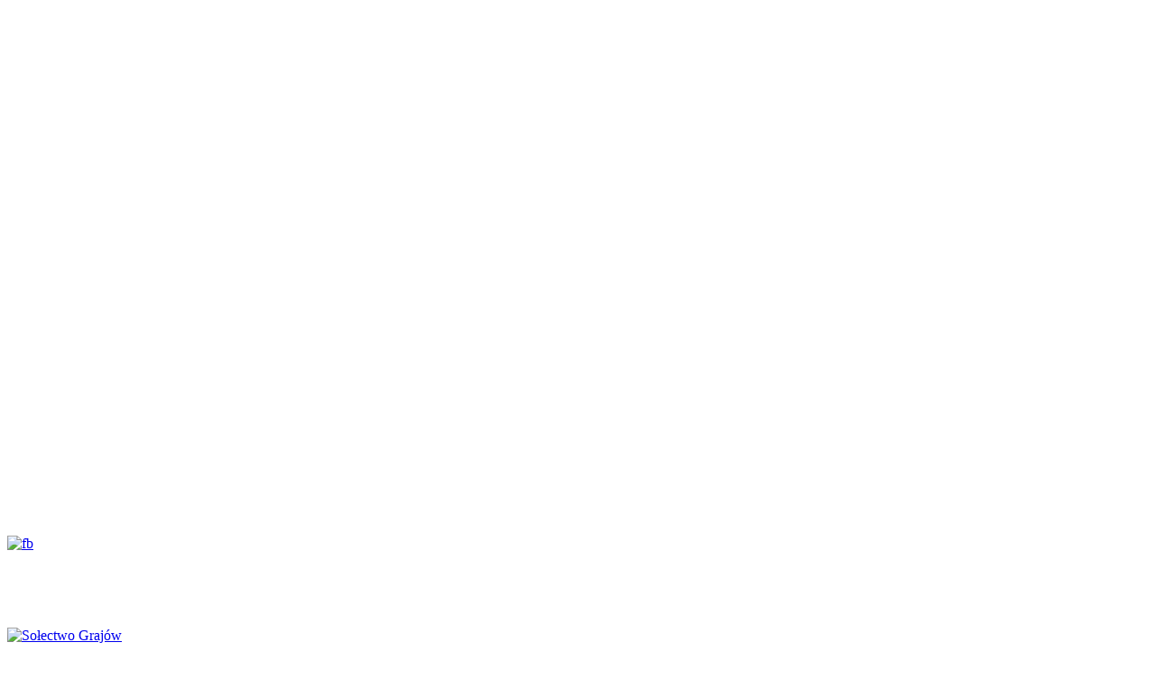

--- FILE ---
content_type: text/html; charset=utf-8
request_url: http://grajow.eu/index.php
body_size: 8176
content:
<!DOCTYPE html>
<!-- jsn_yoyo_free 1.0.6 -->
<html lang="pl-pl" dir="ltr">
<head>
		<base href="http://grajow.eu/index.php" />
	<meta http-equiv="content-type" content="text/html; charset=utf-8" />
	<meta name="generator" content="Joomla! - Open Source Content Management" />
	<title>Grajów</title>
	<link href="/index.php?format=feed&amp;type=rss" rel="alternate" type="application/rss+xml" title="RSS 2.0" />
	<link href="/index.php?format=feed&amp;type=atom" rel="alternate" type="application/atom+xml" title="Atom 1.0" />
	<link href="/templates/jsn_yoyo_free/favicon.ico" rel="shortcut icon" type="image/vnd.microsoft.icon" />
	<link href="/components/com_imageshow/assets/css/style.css" rel="stylesheet" type="text/css" />
	<link href="/media/jui/css/bootstrap.min.css" rel="stylesheet" type="text/css" />
	<link href="/media/jui/css/bootstrap-responsive.min.css" rel="stylesheet" type="text/css" />
	<link href="/media/jui/css/bootstrap-extended.css" rel="stylesheet" type="text/css" />
	<link href="/plugins/system/jsntplframework/assets/3rd-party/bootstrap/css/bootstrap-frontend.min.css" rel="stylesheet" type="text/css" />
	<link href="/templates/system/css/system.css" rel="stylesheet" type="text/css" />
	<link href="/templates/system/css/general.css" rel="stylesheet" type="text/css" />
	<link href="/templates/jsn_yoyo_free/css/template.css" rel="stylesheet" type="text/css" />
	<link href="/templates/jsn_yoyo_free/css/colors/pink.css" rel="stylesheet" type="text/css" />
	<link href="/templates/jsn_yoyo_free/css/styles/business.css" rel="stylesheet" type="text/css" />
	<link href="/media/system/css/modal.css" rel="stylesheet" type="text/css" />
	<link href="/plugins/system/pagebuilder/assets/3rd-party/bootstrap3/css/bootstrap.min.css" rel="stylesheet" type="text/css" />
	<link href="/plugins/system/pagebuilder/assets/css/pagebuilder.css" rel="stylesheet" type="text/css" />
	<link href="/plugins/system/pagebuilder/assets/css/jsn-gui-frontend.css" rel="stylesheet" type="text/css" />
	<link href="/plugins/system/pagebuilder/assets/css/front_end.css" rel="stylesheet" type="text/css" />
	<link href="/plugins/system/pagebuilder/assets/css/front_end_responsive.css" rel="stylesheet" type="text/css" />
	<link href="/plugins/jsnimageshow/themegrid/assets/css/style.css" rel="stylesheet" type="text/css" />
	<link href="/plugins/jsnimageshow/themegrid/assets/css/prettyPhoto.css" rel="stylesheet" type="text/css" media="screen" charset="utf-8" />
	<style type="text/css">
	#jsn-page {
		min-width: 1150px;
	}
	#jsn-pos-topbar,
	#jsn-pos-top,
	#jsn-header-bottom-inner,
	#jsn-content_inner,
	#jsn-promo-inner,
	#jsn-breadcrumbs-inner,
	#jsn-pos-content-top,
	#jsn-pos-promo_inner,
	#jsn-pos-content-bottom-over,
	#jsn-content-bottom-inner,
	#jsn-footer-inner {
		width: 1150px;
	}
	</style>
	<script src="/media/jui/js/jquery.min.js" type="text/javascript"></script>
	<script src="/media/jui/js/jquery-noconflict.js" type="text/javascript"></script>
	<script src="/media/jui/js/jquery-migrate.min.js" type="text/javascript"></script>
	<script src="/media/system/js/caption.js" type="text/javascript"></script>
	<script src="/media/jui/js/bootstrap.min.js" type="text/javascript"></script>
	<script src="/media/system/js/mootools-core.js" type="text/javascript"></script>
	<script src="/media/system/js/core.js" type="text/javascript"></script>
	<script src="/media/system/js/mootools-more.js" type="text/javascript"></script>
	<script src="/plugins/system/jsntplframework/assets/joomlashine/js/noconflict.js" type="text/javascript"></script>
	<script src="/plugins/system/jsntplframework/assets/joomlashine/js/utils.js" type="text/javascript"></script>
	<script src="/templates/jsn_yoyo_free/js/jsn_template.js" type="text/javascript"></script>
	<script src="/media/system/js/modal.js" type="text/javascript"></script>
	<script src="/plugins/system/pagebuilder/assets/js/joomlashine.noconflict.js" type="text/javascript"></script>
	<script src="/plugins/system/pagebuilder/assets/3rd-party/bootstrap3/js/bootstrap.min.js" type="text/javascript"></script>
	<script src="/components/com_imageshow/assets/js/jquery.min.js" type="text/javascript"></script>
	<script src="/plugins/jsnimageshow/themegrid/assets/js/jsn_is_conflict.js" type="text/javascript"></script>
	<script src="/plugins/jsnimageshow/themegrid/assets/js/jquery/jquery.kinetic.js" type="text/javascript"></script>
	<script src="/plugins/jsnimageshow/themegrid/assets/js/jquery/jquery.masonry.min.js" type="text/javascript"></script>
	<script src="/plugins/jsnimageshow/themegrid/assets/js/jquery/jquery.prettyPhoto.js" type="text/javascript"></script>
	<script src="/plugins/jsnimageshow/themegrid/assets/js/jsn_is_gridtheme.js" type="text/javascript"></script>
	<script src="/plugins/jsnimageshow/themegrid/assets/js/jsn_is_gridthemelightbox.js" type="text/javascript"></script>
	<script type="text/javascript">
jQuery(window).on('load',  function() {
				new JCaption('img.caption');
			});jQuery(function($){ $(".dropdown-toggle").dropdown(); });
				JSNTemplate.initTemplate({
					templatePrefix			: "jsn_yoyo_free_",
					templatePath			: "/templates/jsn_yoyo_free",
					enableRTL				: 0,
					enableGotopLink			: 1,
					enableMobile			: 0,
					enableMobileMenuSticky	: 1,
					enableDesktopMenuSticky	: 0,
					responsiveLayout		: []
				});
			
					window.addEvent("domready", JSNUtils.setDesktopOnMobile);
				
		jQuery(function($) {
			SqueezeBox.initialize({});
			SqueezeBox.assign($('a.modal').get(), {
				parse: 'rel'
			});
		});

		window.jModalClose = function () {
			SqueezeBox.close();
		};
		
		// Add extra modal close functionality for tinyMCE-based editors
		document.onreadystatechange = function () {
			if (document.readyState == 'interactive' && typeof tinyMCE != 'undefined' && tinyMCE)
			{
				if (typeof window.jModalClose_no_tinyMCE === 'undefined')
				{	
					window.jModalClose_no_tinyMCE = typeof(jModalClose) == 'function'  ?  jModalClose  :  false;
					
					jModalClose = function () {
						if (window.jModalClose_no_tinyMCE) window.jModalClose_no_tinyMCE.apply(this, arguments);
						tinyMCE.activeEditor.windowManager.close();
					};
				}
		
				if (typeof window.SqueezeBoxClose_no_tinyMCE === 'undefined')
				{
					if (typeof(SqueezeBox) == 'undefined')  SqueezeBox = {};
					window.SqueezeBoxClose_no_tinyMCE = typeof(SqueezeBox.close) == 'function'  ?  SqueezeBox.close  :  false;
		
					SqueezeBox.close = function () {
						if (window.SqueezeBoxClose_no_tinyMCE)  window.SqueezeBoxClose_no_tinyMCE.apply(this, arguments);
						tinyMCE.activeEditor.windowManager.close();
					};
				}
			}
		};
		
	</script>

<link rel="stylesheet" href="/plugins/jsnpagebuilder/defaultelements/googlemap/assets/css/googlemap.css" type="text/css" />
<script src="https://maps.googleapis.com/maps/api/js?v=3.21&sensor=false" type="text/javascript"></script>
<script src="/plugins/system/pagebuilder/assets/3rd-party/scrollreveal/scrollReveal.js" type="text/javascript"></script>
<script type="text/javascript">

					(function($) {
					 var revealObjects  = null;
                        $(document).ready(function() {
                            if($('[data-scroll-reveal]').length) {
                                if (!revealObjects) {
                                    revealObjects = new scrollReveal({
                                            reset: true
                                        });
                                }
                            }
                        });
                    })(jQuery);
                            </script></head>
<body id="jsn-master" class="jsn-textstyle-business jsn-color-pink jsn-direction-ltr jsn-desktop jsn-joomla-30 jsn-onepage jsn-com-content jsn-view-featured jsn-itemid-435 jsn-homepage">
		<div id="jsn-page">
			<div id="jsn-pos-stick-righttop">
			<div class=" jsn-modulecontainer"><div class="jsn-modulecontainer_inner"><div class="jsn-modulecontent">
<div  >
	<p style="text-align: justify;">&nbsp;</p>
<p style="text-align: justify;">&nbsp;</p>
<p style="text-align: justify;">&nbsp;</p>
<p style="text-align: justify;">&nbsp;</p>
<p style="text-align: justify;">&nbsp;</p>
<p>&nbsp;</p>
<p>&nbsp;</p>
<p>&nbsp;</p>
<p style="text-align: justify;">&nbsp;</p>
<p>&nbsp;</p>
<p>&nbsp;</p>
<p>&nbsp;</p>
<p>&nbsp;</p>
<p>&nbsp;</p>
<p style="text-align: justify;"><a href="/images/solectwo/info_ang.pdf" target="_parent" class="jcepopup" dir="ltr" rel="next" rev="next" onclick="window.open(this.href,'Kapliczki%252520przydro%2525C5%2525BCne','scrollbars=yes,resizable=yes,location=yes,menubar=yes,status=yes,toolbar=yes,left='+(screen.availWidth/2-900)+',top='+(screen.availHeight/2-300)+',width=1800,height=600');return false;"><img src="/images/ikony/ang.png" alt="" /></a></p>
<p style="text-align: justify;"><a href="/images/solectwo/info_fr.pdf" target="_blank" onclick="window.open(this.href,'','scrollbars=yes,resizable=yes,location=yes,menubar=yes,status=yes,toolbar=yes,left=0,top=0');return false;"><img src="/images/ikony/fra.jpg" alt="" style="text-align: justify; font-size: 14.4px; line-height: 1.5;" /></a></p>
<p>&nbsp;</p></div><div class="clearbreak"></div></div></div></div>
		</div>
			<div id="jsn-pos-stick-rightbottom">
			<div class=" jsn-modulecontainer"><div class="jsn-modulecontainer_inner"><div class="jsn-modulecontent">
<div  >
	<p><a href="https://www.facebook.com/So%C5%82ectwo-Graj%C3%B3w-887686644601318/"><img alt="fb" src="/images/ikony/fb.png" /></a></p>
<p><a href="https://www.facebook.com/So%C5%82ectwo-Graj%C3%B3w-887686644601318/"></a></p>
<p><a href="https://www.facebook.com/So%C5%82ectwo-Graj%C3%B3w-887686644601318/"></a></p>
<p>&nbsp;</p>
<p>&nbsp;</p></div><div class="clearbreak"></div></div></div></div>
		</div>
			<div id="jsn-header">
						<div id="jsn-header-top">
							</div>
						<div id="jsn-header-bottom">
				<div id="jsn-header-bottom-inner" class="clearafter">
				<div id="jsn-logo" class="pull-left">
			<a href="/index.php" title="Sołectwo Grajów"><img src="/images/logo.png" alt="Sołectwo Grajów" id="jsn-logo-desktop" /></a>			</div>
								<div id="jsn-menu" class="pull-right">
											<div id="jsn-pos-mainmenu" class=" pull-left">
							<div class=" jsn-modulecontainer"><div class="jsn-modulecontainer_inner"><div class="jsn-modulecontent">
<ul class="menu-mainmenu">
<li  class="first jsn-scroll jsn-scroll">	<a  href="#top" >
		<span>
		Start		</span>
	</a>
	</li><li  class="jsn-scroll jsn-scroll">	<a  href="#our-services" >
		<span>
		Miejsce		</span>
	</a>
	</li><li  class="jsn-scroll jsn-scroll">	<a  href="#recent-works" >
		<span>
		Krajobrazy		</span>
	</a>
	</li><li  class="jsn-scroll jsn-scroll">	<a  href="#our-team" >
		<span>
		Atrakcje		</span>
	</a>
	</li><li  class="jsn-scroll jsn-scroll">	<a  href="#our-contact" >
		<span>
		Położenie		</span>
	</a>
	</li><li ><a  href="/index.php/wkrotce" >
	<span>
		Wkrótce	</span>
</a></li><li  class="last">	<a  href="/index.php/wydarzenia" >
		<span>
		Więcej o Grajowie		</span>
	</a>
	</li></ul>
<script type="text/javascript">
	typeof JSNUtils == 'undefined' || JSNUtils.initScrollToContent({"mobile":"1","desktop":"0"});
</script>
<div class="clearbreak"></div></div></div></div>
						</div>
									</div>
							</div></div>
		</div>
		<div id="jsn-body">
			<div id="jsn-body-inner">
											<div id="jsn-promo" class="row-fluid"><div id="jsn-promo-inner">
						                    <div id="jsn-pos-promo" class="span12 order1 ">
		                        <div class="promo-homepage-demo jsn-modulecontainer"><div class="jsn-modulecontainer_inner"><div><div><div class="jsn-modulecontent">
<div  >
	<div id="our-services" class="demo-mainsection-intro">
	<h1 class="main-heading"><span>Wieś Grajów</span></h1>
	<p class="main-heading-desc">położona jest w gminie Wieliczka w województwie małopolskim...</p>
</div>
</div><div class="clearbreak"></div></div></div></div></div></div>
		                    </div>
												<div class="clearbreak"></div>
				</div></div>
									<div id="jsn-content-top" class="jsn-modulescontainer jsn-horizontallayout jsn-modulescontainer1 row-fluid">
						<div id="jsn-pos-content-top" class="row-fluid">
							<div class=" jsn-modulecontainer span12"><div class="jsn-modulecontainer_inner"><div class="jsn-modulecontent">
<div  >
	<div id="demo-services">
<div class="grid-layout">
<div class="grid-col">
<div class="service-item service">
<div class="service-content">
<h3>Przysiółki</h3>
<p>W Grajowie funkcjonuje bardzo wiele nazw własnych odnoszących się do przysiółków, miejsc czy też pól.</p>
<a href="/index.php/miejscowosc/przysiolki">Czytaj więcej...</a></div>
</div>
</div>
<div class="grid-col">
<div class="service-item retina">
<div class="service-content">
<h3>Położenie</h3>
<p>Grajów położony jest na Pogórzu Wielickim w południowo-wschodniej części gminy. Graniczy z Chorągwicą, Dobranowicami, Huciskiem, Rudnikiem, Sierakowem i Raciborskiem.</p>
<a href="/index.php/miejscowosc/polozenie" class="link-button button-pink button-flag">Czytaj więcej...</a></div>
</div>
</div>
<div class="grid-col">
<div class="service-item upload">
<div class="service-content">
<h3>Aktywnie</h3>
<p>Zachęcamy dzieci, młodzież, dorosłych do aktywnego spędzania wolnego czasu w Grajowie. Dobre samopoczucie, dbałość o kondycję fizyczną dodaje energii na cały dzień.</p>
<a class="link-button button-pink button-flag" href="/index.php/wydarzenia/aktywnie">Czytaj więcej...</a></div>
</div>
</div>
</div>
<div class="grid-layout">
<div class="grid-col">
<div class="service-item support">
<div class="service-content">
<h3>Mieszkańcy</h3>
<p>Według przeprowadzonego w 2011 roku Narodowego Spisu Powszechnego Grajów zamieszkiwało 894 mieszkańców. Dla porównania na koniec 2003 roku było to 770, a w 2008 roku 828 osób.</p>
<a href="/index.php/miejscowosc/mieszkancy" class="link-button button-pink button-flag">Czytaj więcej...</a></div>
</div>
</div>
<div class="grid-col">
<div class="service-item game">
<div class="service-content">
<h3>Historia</h3>
<p>W 1330 roku Władysław Łokietek za zasługi Jaszki Brunowica dziedzica Sobolowa przenosi jego wsie i dziedziny: <strong>Grajów</strong>, Sobolów i Dąbrowicę w ziemi krakowskiej z prawa polskiego na średzkie.</p>
<a href="/index.php/miejscowosc/kalendarium-dziejow" class="link-button button-pink button-flag">Czytaj więcej...</a></div>
</div>
</div>
<div class="grid-col">
<div class="service-item image">
<div class="service-content">
<h3>Szlaki turystyczne</h3>
<p>Przez wieś przebiega żółty szlak turystyczny (Wieliczka–Dobczyce–Pasmo Podhalańskie) i czerwony szlak rowerowy (okrężny po Pogórzu Wielickim).</p>
<a href="/index.php/miejscowosc/atrakcje-turystyczne/123-szlaki-turystyczne" class="link-button button-pink button-flag">Czytaj więcej...</a></div>
</div>
</div>
</div>
</div></div><div class="clearbreak"></div></div></div></div>
							<div class="clearbreak"></div>
						</div>
					</div>
								
								<div id="jsn-content" class="">
						<div id="jsn-content_inner" class="row-fluid">
							
							<div id="jsn-maincontent" class="span12 order1  row-fluid">
								<div id="jsn-centercol">
									<div id="jsn-centercol_inner">
								<div id="jsn-usermodules1" class="jsn-modulescontainer clearafter">
										<div id="jsn-pos-user1" class="span12">
						<div class=" jsn-modulecontainer"><div class="jsn-modulecontainer_inner"><div class="jsn-modulecontent">
<div  >
	<div id="recent-works" class="demo-mainsection-intro recent-works">
	<h1 class="main-heading"><span>Krajobrazy</span></h1>
	<p class="main-heading-desc">Grajów położony jest na bardzo urozmaiconym krajobrazowo terenie Pogórza Wielickiego...</p>
</div></div><div class="clearbreak"></div></div></div></div><div class=" jsn-modulecontainer"><div class="jsn-modulecontainer_inner"><div class="jsn-modulecontent"><!-- JSN IMAGESHOW FREE 4.9.2 - Theme Grid 1.1.8 --><div class="jsn-container"><div class="jsn-gallery"><div style="max-width:100%; margin: 0 auto;"><div style="width: 100%; height: 800px;border:none;overflow:hidden;" class="jsn-themegrid-container jsn-themegrid-container-ZaCLy"><div id="ZaCLy_1" class="jsn-themegrid-box jsn-themegrid-image"><a href="http://www.grajow.eu/images/krajobrazy/DSC_1736.jpg"  rel="prettyPhoto[ZaCLy]" rev="fot. Joanna Hally" title=""><img id="img_ZaCLy_1" src="http://www.grajow.eu/images/krajobrazy/DSC_1736.jpg" border="0" alt=""/></a></div><div id="ZaCLy_2" class="jsn-themegrid-box jsn-themegrid-image"><a href="http://www.grajow.eu/images/krajobrazy/DSC_6513.jpg"  rel="prettyPhoto[ZaCLy]" rev="fot. Joanna Hally" title=""><img id="img_ZaCLy_2" src="http://www.grajow.eu/images/krajobrazy/DSC_6513.jpg" border="0" alt=""/></a></div><div id="ZaCLy_3" class="jsn-themegrid-box jsn-themegrid-image"><a href="http://www.grajow.eu/images/krajobrazy/DSC_7201.jpg"  rel="prettyPhoto[ZaCLy]" rev="fot. Joanna Hally" title=""><img id="img_ZaCLy_3" src="http://www.grajow.eu/images/krajobrazy/DSC_7201.jpg" border="0" alt=""/></a></div><div id="ZaCLy_4" class="jsn-themegrid-box jsn-themegrid-image"><a href="http://www.grajow.eu/images/krajobrazy/DSC_8512.jpg"  rel="prettyPhoto[ZaCLy]" rev="fot. Joanna Hally" title=""><img id="img_ZaCLy_4" src="http://www.grajow.eu/images/krajobrazy/DSC_8512.jpg" border="0" alt=""/></a></div><div id="ZaCLy_5" class="jsn-themegrid-box jsn-themegrid-image"><a href="http://www.grajow.eu/images/krajobrazy/image 036.jpg"  rel="prettyPhoto[ZaCLy]" rev="fot. Kinga Krasoń-Pilch" title=""><img id="img_ZaCLy_5" src="http://www.grajow.eu/images/krajobrazy/image 036.jpg" border="0" alt=""/></a></div><div id="ZaCLy_6" class="jsn-themegrid-box jsn-themegrid-image"><a href="http://www.grajow.eu/images/krajobrazy/image 045.jpg"  rel="prettyPhoto[ZaCLy]" rev="fot. Kinga Krasoń-Pilch" title=""><img id="img_ZaCLy_6" src="http://www.grajow.eu/images/krajobrazy/image 045.jpg" border="0" alt=""/></a></div><div id="ZaCLy_7" class="jsn-themegrid-box jsn-themegrid-image"><a href="http://www.grajow.eu/images/krajobrazy/image 252.jpg"  rel="prettyPhoto[ZaCLy]" rev="fot. Kinga Krasoń-Pilch" title=""><img id="img_ZaCLy_7" src="http://www.grajow.eu/images/krajobrazy/image 252.jpg" border="0" alt=""/></a></div><div id="ZaCLy_8" class="jsn-themegrid-box jsn-themegrid-image"><a href="http://www.grajow.eu/images/krajobrazy/image 254.jpg"  rel="prettyPhoto[ZaCLy]" rev="fot. Kinga Krasoń-Pilch" title=""><img id="img_ZaCLy_8" src="http://www.grajow.eu/images/krajobrazy/image 254.jpg" border="0" alt=""/></a></div><div id="ZaCLy_9" class="jsn-themegrid-box jsn-themegrid-image"><a href="http://www.grajow.eu/images/krajobrazy/image 255.jpg"  rel="prettyPhoto[ZaCLy]" rev="fot. Kinga Krasoń-Pilch" title=""><img id="img_ZaCLy_9" src="http://www.grajow.eu/images/krajobrazy/image 255.jpg" border="0" alt=""/></a></div></div></div><input type="hidden" id="data_allow_grid_ZaCLy" value="{&quot;show_caption&quot;:&quot;yes&quot;,&quot;show_description&quot;:&quot;yes&quot;,&quot;show_close&quot;:&quot;yes&quot;,&quot;show_thumbs&quot;:&quot;yes&quot;}"/><script type="text/javascript">
						jsnThemeGridjQuery(function() {
						jsnThemeGridjQuery(window).load(function(){
							jsnThemeGridjQuery(".jsn-themegrid-container-ZaCLy").gridtheme({"key":"ZaCLy","background_color":"#ffffff","layout":"fixed","thumbnail_width":"330","thumbnail_height":"230","thumbnail_space":"20","thumbnail_border":"10","image_source":"original_image","show_caption":"yes","show_close":"yes","show_thumbs":"yes","click_action":"show_original_image","open_link_in":"current_browser","caption_show_description":"yes","thumbnail_rounded_corner":"0","thumbnail_border_color":"#414141","thumbnail_shadow":"0","height":800,"container_height_type":"inherited","container_transparent_background":false});
							jsnThemeGridjQuery(".jsn-themegrid-container-ZaCLy").gridtheme.lightbox({rand:"ZaCLy"});
						})});
				</script><div class="jsn-themegrid-seocontent">
<div><p>Grajów 1 strona</p><p></p><ul><li><p>fot. Joanna Hally</p><p><a href="http://joomla10.wrotamalopolski.pl/images/krajobrazy/DSC_1736.jpg">http://joomla10.wrotamalopolski.pl/images/krajobrazy/DSC_1736.jpg</a></p></li><li><p>fot. Joanna Hally</p><p><a href="http://joomla10.wrotamalopolski.pl/images/krajobrazy/DSC_6513.jpg">http://joomla10.wrotamalopolski.pl/images/krajobrazy/DSC_6513.jpg</a></p></li><li><p>fot. Joanna Hally</p><p><a href="http://joomla10.wrotamalopolski.pl/images/krajobrazy/DSC_7201.jpg">http://joomla10.wrotamalopolski.pl/images/krajobrazy/DSC_7201.jpg</a></p></li><li><p>fot. Joanna Hally</p><p><a href="http://joomla10.wrotamalopolski.pl/images/krajobrazy/DSC_8512.jpg">http://joomla10.wrotamalopolski.pl/images/krajobrazy/DSC_8512.jpg</a></p></li><li><p>fot. Kinga Krasoń-Pilch</p><p><a href="http://joomla10.wrotamalopolski.pl/images/krajobrazy/image 036.jpg">http://joomla10.wrotamalopolski.pl/images/krajobrazy/image 036.jpg</a></p></li><li><p>fot. Kinga Krasoń-Pilch</p><p><a href="http://joomla10.wrotamalopolski.pl/images/krajobrazy/image 045.jpg">http://joomla10.wrotamalopolski.pl/images/krajobrazy/image 045.jpg</a></p></li><li><p>fot. Kinga Krasoń-Pilch</p><p><a href="http://joomla10.wrotamalopolski.pl/images/krajobrazy/image 252.jpg">http://joomla10.wrotamalopolski.pl/images/krajobrazy/image 252.jpg</a></p></li><li><p>fot. Kinga Krasoń-Pilch</p><p><a href="http://joomla10.wrotamalopolski.pl/images/krajobrazy/image 254.jpg">http://joomla10.wrotamalopolski.pl/images/krajobrazy/image 254.jpg</a></p></li><li><p>fot. Kinga Krasoń-Pilch</p><p><a href="http://joomla10.wrotamalopolski.pl/images/krajobrazy/image 255.jpg">http://joomla10.wrotamalopolski.pl/images/krajobrazy/image 255.jpg</a></p></li></ul></div></div>
</div></div><div class="clearbreak"></div></div></div></div>
					</div>
									</div>
				
						<div id="jsn-mainbody-content" class=" row-fluid">
															<div id="mainbody-content-inner" class="span12 order1 ">
															</div>
													<div class="clearbreak"></div>
					</div>


													</div>
								</div>
								<div class="clearbreak"></div>
							</div>

										</div>
					</div>
										<div id="jsn-content-bottom-over" class="jsn-modulescontainer jsn-modulescontainer2">
						<div id="jsn-pos-content-bottom-over">
							<div class=" jsn-modulecontainer"><div class="jsn-modulecontainer_inner"><div class="jsn-modulecontent">
<div  >
	<div id="our-team" class="demo-mainsection-intro">
	<h1 class="main-heading"><span>Atrakcje turystyczne</span></h1>
  <p class="main-heading-desc">Przez wieś przebiega żółty szlak turystyczny i czerwony szlak rowerowy...</p>
</div>
</div><div class="clearbreak"></div></div></div></div><div class="our-team-member jsn-modulecontainer"><div class="jsn-modulecontainer_inner"><div class="jsn-modulecontent">
<div  >
	<div id="our-team-member">
<div class="grid-layout">
<div class="grid-col">
<div class="member-item"><a href="/index.php/miejscowosc/atrakcje-turystyczne/131-zespol-dworski"><img src="/images/atrakcje/pic2.jpg" alt="Zespół dworsko parkowy" class="member-avatar" /></a>
<div class="member-desc">
<div class="member-name">
<h4>Zespół dworski</h4>
I połowa XIX wieku</div>
<div class="memer-info">Obecne złożenie <a href="/index.php/miejscowosc/atrakcje-turystyczne/131-zespol-dworski">dworu</a> pochodzi prawdopodobnie z I poł. XIX w., po wojnie wielokrotnie był przebudowywany.</div>
</div>
</div>
</div>
<div class="grid-col">
<div class="member-item"><a href="/index.php/miejscowosc/atrakcje-turystyczne/127-pomniki-przyrody"><img src="/images/atrakcje/pic1.jpg" alt="Lipa szerokolistna" class="member-avatar" /></a>
<div class="member-desc">
<div class="member-name">
<h4>Lipa</h4>
lipa szerokolistna (Tilia platyphyllos)</div>
<div class="memer-info">Do rejestru <a href="/index.php/miejscowosc/atrakcje-turystyczne/127-pomniki-przyrody">pomników przyrody</a> wpisana została w 1970 roku.</div>
</div>
</div>
</div>
<div class="grid-col">
<div class="member-item"><a href="/index.php/miejscowosc/atrakcje-turystyczne/133-kapliczki"><img src="/images/atrakcje/pic3.jpg" alt="" class="member-avatar" /></a>
<div class="member-desc">
<div class="member-name">
<h4>Kapliczki</h4>
mała architektura</div>
<div class="memer-info"><a href="/index.php/miejscowosc/atrakcje-turystyczne/133-kapliczki">Kapliczki, przydrożne krzyże, figury świętych</a> wpisują się malowniczo w otaczający je przyrodniczy krajobraz.</div>
</div>
</div>
</div>
</div>
<div class="grid-layout">
<div class="grid-col">
<div class="member-item"><a href="/index.php/miejscowosc/mieszkancy/148-siostra-emilia-podoska"><img src="/images/atrakcje/pic8.jpg" alt="" class="member-avatar" /></a>
<div class="member-desc">
<div class="member-name">
<h4>Mieszkańcy</h4>
Norbertanka, kapitan, bartnicy i muzycy...</div>
<div class="memer-info">W Grajowie urodziła się <a href="/index.php/miejscowosc/mieszkancy/148-siostra-emilia-podoska">Emilia Podoska</a>, kandydatka do grona błogosławionych.</div>
</div>
</div>
</div>
<div class="grid-col">
<div class="member-item"><a href="/index.php/miejscowosc/atrakcje-turystyczne/123-szlaki-turystyczne"><img src="/images/atrakcje/pic9.jpg" alt="" class="member-avatar" /></a>
<div class="member-desc">
<div class="member-name">
<h4>Szlaki turystyczne</h4>
piesze i rowerowe</div>
<div class="memer-info">Wśród pięciu <a href="/index.php/miejscowosc/atrakcje-turystyczne/123-szlaki-turystyczne">szlaków</a> wytyczonych i oznakowanych w Gminie Wieliczka dwa przebiegają przez Grajów.</div>
</div>
</div>
</div>
<div class="grid-col">
<div class="member-item"><a href="http://www.folwarkzalesie.pl/"><img src="/images/atrakcje/pic6.jpg" alt="Folwark Zalesie" class="member-avatar" /></a>
<div class="member-desc">
<div class="member-name">
<h4>Folwark Zalesie</h4>
ośrodek konferencyjno-rekreacyjny</div>
<div class="memer-info">Folwark Zalesie położony jest na wzgórzu, z którego otwiera się panorama na całe Beskidy. <a href="http://www.folwarkzalesie.pl/" target="_blank">www.folwarkzalesie.pl</a></div>
</div>
</div>
</div>
</div>
</div></div><div class="clearbreak"></div></div></div></div>
							<div class="clearbreak"></div>
						</div>
					</div>
					<div class="clearbreak"></div>
								<div id="jsn-content-bottom" class="clearafter">
						<div id="jsn-content-bottom-inner">
								
						<div id="jsn-pos-content-bottom" class="jsn-modulescontainer jsn-horizontallayout jsn-modulescontainer1  row-fluid clearafter">
							<div class=" jsn-modulecontainer span12"><div class="jsn-modulecontainer_inner"><div><div><div class="jsn-modulecontent">
<div  >
	<p><div class='jsn-bootstrap3'><div id='KTU5NW' class=' row'  ><div class="col-md-12 col-sm-12 col-xs-12" ><div class='pb-element-container pb-element-text text-orcqts' ><div>
<div id="our-contact" class="demo-mainsection-intro  contact">
	<h1 class="main-heading"><span>Położenie</span></h1>
	<p class="main-heading-desc">Grajów położony jest na Pogórzu Wielickim w południowo-wschodniej części gminy Wieliczka...</p>
</div>
<p></div></div><div data-scroll-reveal="ease-in 0 over 0.6s"><div class='jsn-bootstrap3 jsn-pagebuilder pb-element-container pb-element-googlemap' ><script type="text/javascript">(function ($) {
			$( document ).ready( function () {
				
				var map_V0oi2w				= "";
				var marker_locations_V0oi2w = [];
				var jsnpbPathRoot = "http://www.grajow.eu/"
				function get_latlong(obj) {
					var myLatlng		 = new google.maps.LatLng( obj.gmi_lat, obj.gmi_long);
					return myLatlng;
				}

				function get_infobox(obj) {
					var infowindow		= "";
					var contentString	 = "<div class=\"pb-gmi-info\" style=\"width:250px\" >";
					contentString		 += "<div class=\"pb-gmi-thumb\">";
					if ( obj.gmi_image != "" && obj.gmi_image != "http://" )
					{					 
					
	                    if ((/\.(gif|jpg|jpeg|tiff|png)$/i).test(obj.gmi_image) && !/\b(http|https)/.test(obj.gmi_image))
	                    {
	                    	contentString		 += "<img src=\"" + jsnpbPathRoot + obj.gmi_image + "\" />";
	                    }	
	                    else
	                    {
	                    	contentString		 += "<img src=\""  + obj.gmi_image + "\" />";
	                    }
					}
					contentString		 += "</"+"div>";
					contentString		 += "<span class=\"pb-gmi-title\"><b>" + obj.gmi_title + "</b></span>";
					if ( obj.gmi_desc_content )
						contentString		 += "<p>" + obj.gmi_desc_content + "</p>";
					if ( obj.gmi_url != "" && obj.gmi_url != "http://" )
						contentString		 += "<a href=\"" + obj.gmi_url + "\" target=\"_blank\">more...></a>";
					contentString		 += "</"+"div>";
					infowindow		 = new google.maps.InfoWindow({
						content: contentString
					});
					infowindow.setOptions({maxWidth:300});
					return infowindow;
				}

				function markerAtPoint(latlng) {
					for (var i = 0; i < marker_locations_V0oi2w.length; ++i) {
						if (marker_locations_V0oi2w[i].equals(latlng)) return true;
					}
					return false;
				}

				function initialize_V0oi2w() {
					var gmap_zoom	= parseInt("14");
					var gmap_lat	= "";
					var gmap_long	= "";
					var gmap_type	= google.maps.MapTypeId.HYBRID;
					var directionsService_V0oi2w	 = new google.maps.DirectionsService();
					var has_direction		= false;

					var mapOptions_V0oi2w = {
						zoom: gmap_zoom,
						center: new google.maps.LatLng(0,0),
						mapTypeId: gmap_type,
						streetViewControl:true, zoomControl:true, panControl:true, mapTypeControl:true, scaleControl:true, overviewControl:true, 
					};
					map_V0oi2w = new google.maps.Map(document.getElementById('pb-gmap-V0oi2w'), mapOptions_V0oi2w);
					var rendererOptions_V0oi2w = {
						map: map_V0oi2w,
						suppressMarkers: true
					}
					var directionsDisplay_V0oi2w = new google.maps.DirectionsRenderer(rendererOptions_V0oi2w);
					directionsDisplay_V0oi2w.setMap(map_V0oi2w);

					// Check has directions
					$( "#pb-gmap-wrapper-V0oi2w .pb-gmi-lat-long" ).each(function (index) {
						var obj = JSON.parse($(this).val());
						if ( obj.gmi_lat != "" && obj.gmi_long != "" && obj.gmi_destination != "" ) {
							has_direction = true;
						}
					});

					// Add markers
					if ( has_direction == false ) {
						$( "#pb-gmap-wrapper-V0oi2w .pb-gmi-lat-long" ).each(function (index) {
							var obj = JSON.parse($(this).val());
							if ( obj.gmi_lat != "" && obj.gmi_long != "" ) {
								var myLatlng	 = get_latlong(obj);
								var infowindow	 = get_infobox(obj);
								if ( map_V0oi2w ) {
									var marker		= new google.maps.Marker({
										position: myLatlng,
										map: map_V0oi2w,
										title: obj.gmi_title
									});
									marker_locations_V0oi2w.push(myLatlng);
									map_V0oi2w.setCenter(marker.getPosition());
									google.maps.event.addListener(marker, 'click', function() {
										infowindow.open(map_V0oi2w,marker);
									});
								}
							}
						});
					} else {

						$( "#pb-gmap-wrapper-V0oi2w .pb-gmi-lat-long" ).each(function (i) {
							var obj = JSON.parse($(this).val());
							$( "#pb-gmap-wrapper-V0oi2w .pb-gmi-lat-long" ).each(function (j) {
								var sub_obj	 = JSON.parse($(this).val());

								if ( sub_obj.gmi_title == obj.gmi_destination && sub_obj.gmi_lat != "" && sub_obj.gmi_long != "" ) {
									var start        = get_latlong(obj);
									var end			 = get_latlong(sub_obj);

									var infowindow	 = get_infobox(obj);
									if ( map_V0oi2w ) {
										var marker			 = new google.maps.Marker({
											position: start,
											map: map_V0oi2w,
											title: obj.gmi_title
										});
										marker_locations_V0oi2w.push(start);
										google.maps.event.addListener(marker, 'click', function() {
											infowindow.open(map_V0oi2w,marker);
										});
									}

									var sub_infowindow	 = get_infobox(sub_obj);
									if ( map_V0oi2w ) {
										var sub_marker		 = new google.maps.Marker({
											position: end,
											map: map_V0oi2w,
											title: sub_obj.gmi_title
										});
										marker_locations_V0oi2w.push(end);
										google.maps.event.addListener(sub_marker, 'click', function() {
											sub_infowindow.open(map_V0oi2w,sub_marker);
										});
									}

									var request = {
										origin:start,
										destination:end,
										travelMode: google.maps.DirectionsTravelMode.DRIVING
									};

									directionsService_V0oi2w.route(request, function(response, status) {
										if (status == google.maps.DirectionsStatus.OK) {
											directionsDisplay_V0oi2w.setDirections(response);
										}
									});
								}

								if ( markerAtPoint(new google.maps.LatLng( obj.gmi_lat, obj.gmi_long) ) == false ) {
									var myLatlng	 = get_latlong(obj);
									var infowindow	 = get_infobox(obj);
									if ( map_V0oi2w ) {
										var marker		= new google.maps.Marker({
											position: myLatlng,
											map: map_V0oi2w,
											title: obj.gmi_title
										});
										marker_locations_V0oi2w.push(myLatlng);
										map_V0oi2w.setCenter(marker.getPosition());
										google.maps.event.addListener(marker, 'click', function() {
											infowindow.open(map_V0oi2w,marker);
										});
									}
								}
							});
						});
					}
				}
				google.maps.event.addDomListener(window, 'load', initialize_V0oi2w);
			});
		})(jQuery)</script><div id="pb-gmap-wrapper-V0oi2w"><div id="pb-gmap-V0oi2w"  style="margin-top:10px !important;margin-bottom:10px !important;height:400px !important;width:100% !important" class="pb-googlemap"></div><input type='hidden' value='{"gmi_title":"Graj\u00f3w","sub_sc_extract_content":{"gmi_desc_content":"Description of marker"},"gmi_desc_content":"<\/p>\r\n<p><span style=\"color: #363636; font-family: Roboto, Arial, Helvetica, sans-serif; font-size: 14.3999996185303px; line-height: 21.5999984741211px;\">Graj\u00f3w to wie\u015b po\u0142o\u017cona w wojew\u00f3dztwie ma\u0142opolskim, w powiecie wielickim, w gminie Wieliczka.<\/span><br style=\"color: #363636; font-family: Roboto, Arial, Helvetica, sans-serif; font-size: 14.3999996185303px; line-height: 21.5999984741211px;\" \/><span style=\"color: #363636; font-family: Roboto, Arial, Helvetica, sans-serif; font-size: 14.3999996185303px; line-height: 21.5999984741211px;\">49\u00b0 56\u2032 11\u2033 N, 20\u00b0 6\u2032 20\u2033 E<\/span>\r\n<\/p>\r\n<p>","gmi_url":"https:\/\/www.grajow.pl","gmi_image":"","gmi_lat":"49.938544","gmi_long":"20.101376"}' class='pb-gmi-lat-long' /><!--seperate--></div></div></div></div></div></div></p></div><div class="clearbreak"></div></div></div></div></div></div>
						</div>
												</div>
					</div>
					</div>
		</div>
			</div>
	<div id="jsn-brand">
		JSN Yoyo template designed by <a href="http://www.joomlashine.com" target="_blank" title="Free Hi-Quality Joomla Templates on JoomlaShine">JoomlaShine</a>
	</div>

<script>
  (function(i,s,o,g,r,a,m){i['GoogleAnalyticsObject']=r;i[r]=i[r]||function(){
  (i[r].q=i[r].q||[]).push(arguments)},i[r].l=1*new Date();a=s.createElement(o),
  m=s.getElementsByTagName(o)[0];a.async=1;a.src=g;m.parentNode.insertBefore(a,m)
  })(window,document,'script','//www.google-analytics.com/analytics.js','ga');

  ga('create', 'UA-66718981-1', 'auto');
  ga('send', 'pageview');

</script>
</body>
</html>


--- FILE ---
content_type: text/plain
request_url: https://www.google-analytics.com/j/collect?v=1&_v=j102&a=1768036067&t=pageview&_s=1&dl=http%3A%2F%2Fgrajow.eu%2Findex.php&ul=en-us%40posix&dt=Graj%C3%B3w&sr=1280x720&vp=1280x720&_u=IEBAAEABAAAAACAAI~&jid=1513108890&gjid=872641806&cid=1859082340.1768052249&tid=UA-66718981-1&_gid=1986485507.1768052249&_r=1&_slc=1&z=2101016088
body_size: -283
content:
2,cG-TR9PBJ0743